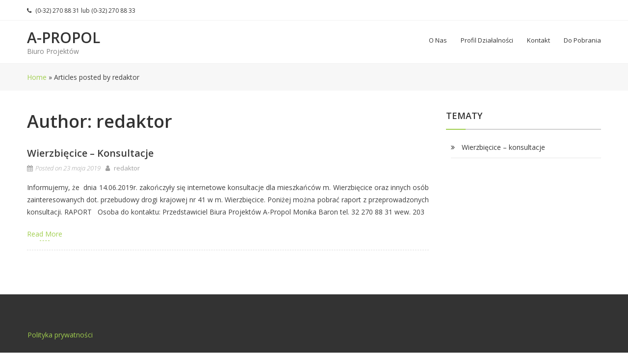

--- FILE ---
content_type: text/html; charset=UTF-8
request_url: https://apropol.pl/author/redaktor/
body_size: 4187
content:
<!DOCTYPE html>
<html lang="pl-PL">
<head>
<meta charset="UTF-8">
<meta name="viewport" content="width=device-width, initial-scale=1">
<link rel="profile" href="http://gmpg.org/xfn/11">
<link rel="pingback" href="">

<title>redaktor &#8211; A-PROPOL</title>
<link rel='dns-prefetch' href='//fonts.googleapis.com' />
<link rel='dns-prefetch' href='//s.w.org' />
<link rel="alternate" type="application/rss+xml" title="A-PROPOL &raquo; Kanał z wpisami" href="https://apropol.pl/feed/" />
<link rel="alternate" type="application/rss+xml" title="A-PROPOL &raquo; Kanał z komentarzami" href="https://apropol.pl/comments/feed/" />
<link rel="alternate" type="application/rss+xml" title="A-PROPOL &raquo; Kanał z wpisami, których autorem jest redaktor" href="https://apropol.pl/author/redaktor/feed/" />
		<script type="text/javascript">
			window._wpemojiSettings = {"baseUrl":"https:\/\/s.w.org\/images\/core\/emoji\/11.2.0\/72x72\/","ext":".png","svgUrl":"https:\/\/s.w.org\/images\/core\/emoji\/11.2.0\/svg\/","svgExt":".svg","source":{"concatemoji":"https:\/\/apropol.pl\/wp-includes\/js\/wp-emoji-release.min.js?ver=5.1.19"}};
			!function(e,a,t){var n,r,o,i=a.createElement("canvas"),p=i.getContext&&i.getContext("2d");function s(e,t){var a=String.fromCharCode;p.clearRect(0,0,i.width,i.height),p.fillText(a.apply(this,e),0,0);e=i.toDataURL();return p.clearRect(0,0,i.width,i.height),p.fillText(a.apply(this,t),0,0),e===i.toDataURL()}function c(e){var t=a.createElement("script");t.src=e,t.defer=t.type="text/javascript",a.getElementsByTagName("head")[0].appendChild(t)}for(o=Array("flag","emoji"),t.supports={everything:!0,everythingExceptFlag:!0},r=0;r<o.length;r++)t.supports[o[r]]=function(e){if(!p||!p.fillText)return!1;switch(p.textBaseline="top",p.font="600 32px Arial",e){case"flag":return s([55356,56826,55356,56819],[55356,56826,8203,55356,56819])?!1:!s([55356,57332,56128,56423,56128,56418,56128,56421,56128,56430,56128,56423,56128,56447],[55356,57332,8203,56128,56423,8203,56128,56418,8203,56128,56421,8203,56128,56430,8203,56128,56423,8203,56128,56447]);case"emoji":return!s([55358,56760,9792,65039],[55358,56760,8203,9792,65039])}return!1}(o[r]),t.supports.everything=t.supports.everything&&t.supports[o[r]],"flag"!==o[r]&&(t.supports.everythingExceptFlag=t.supports.everythingExceptFlag&&t.supports[o[r]]);t.supports.everythingExceptFlag=t.supports.everythingExceptFlag&&!t.supports.flag,t.DOMReady=!1,t.readyCallback=function(){t.DOMReady=!0},t.supports.everything||(n=function(){t.readyCallback()},a.addEventListener?(a.addEventListener("DOMContentLoaded",n,!1),e.addEventListener("load",n,!1)):(e.attachEvent("onload",n),a.attachEvent("onreadystatechange",function(){"complete"===a.readyState&&t.readyCallback()})),(n=t.source||{}).concatemoji?c(n.concatemoji):n.wpemoji&&n.twemoji&&(c(n.twemoji),c(n.wpemoji)))}(window,document,window._wpemojiSettings);
		</script>
		<style type="text/css">
img.wp-smiley,
img.emoji {
	display: inline !important;
	border: none !important;
	box-shadow: none !important;
	height: 1em !important;
	width: 1em !important;
	margin: 0 .07em !important;
	vertical-align: -0.1em !important;
	background: none !important;
	padding: 0 !important;
}
</style>
	<link rel='stylesheet' id='wp-block-library-css'  href='https://apropol.pl/wp-includes/css/dist/block-library/style.min.css?ver=5.1.19' type='text/css' media='all' />
<link rel='stylesheet' id='font-awesome-css'  href='https://apropol.pl/wp-content/themes/uniform/assets/library/font-awesome/css/font-awesome.min.css?ver=4.5.0' type='text/css' media='all' />
<link rel='stylesheet' id='uniform-google-fonts-css'  href='//fonts.googleapis.com/css?family=Open+Sans%3A400%2C400italic%2C300italic%2C300%2C600%2C600italic&#038;ver=5.1.19' type='text/css' media='all' />
<link rel='stylesheet' id='uniform-style-css'  href='https://apropol.pl/wp-content/themes/uniform/style.css?ver=5.1.19' type='text/css' media='all' />
<style id='uniform-style-inline-css' type='text/css'>
.navigation .nav-links a:hover,.bttn:hover,.button,input[type='button']:hover,input[type='reset']:hover,input[type='submit']:hover,.edit-link .post-edit-link,.reply .comment-reply-link,.search-form-main .search-submit,.homeslider-read-more-button:hover,#homepage-slider .bx-pager-item a:hover,#homepage-slider .bx-pager-item a.active,.section-title::after,#section-callaction.uniform-home-section,.about-wrapper .post-readmore a,.widget .widget-title::after,.looks-text,#site-navigation .menu-toggle,.sub-toggle,#testimonials-slider .bx-controls-direction .bx-next:hover,#testimonials-slider .bx-controls-direction .bx-prev:hover,#section-callaction .section-button:hover,.about-wrapper .post-readmore a:hover,.widget_search .search-submit,.scrollup{background:#a0ce4e}
a,a:hover,a:focus,a:active,.entry-footer a:hover,.comment-author .fn .url:hover,#cancel-comment-reply-link,#cancel-comment-reply-link:before,.logged-in-as a,.left-section a:hover,.right-section a:hover,#site-navigation ul li:hover > a,#site-navigation ul li.current-menu-item > a,#site-navigation ul li.current-menu-ancestor > a,.header-search-wrapper .search-main:hover,.slider-title a:hover,.single-service-wrapper .post-title a:hover,#section-about .section-title a:hover,.blog-post-wrapper .blog-title a:hover,.blog-post-wrapper .posted-on a:hover,.blog-post-wrapper .comments-link a:hover,.widget a:hover,.widget a:hover::before,.widget li:hover::before,.site-info a:hover,.mt-footer-widget .widget a:hover,.mt-footer-widget .widget a:hover::before,.mt-footer-widget .widget li:hover::before,.entry-title a:hover,.entry-meta span a:hover,.number-404,.not-found-text,.post-readmore a:hover{color:#a0ce4e}
.navigation .nav-links a,.bttn,button,input[type='button'],input[type='reset'],input[type='submit'],.navigation .nav-links a:hover,.bttn:hover,.button,input[type='button']:hover,input[type='reset']:hover,input[type='submit']:hover,.comment-list .comment-body,#site-navigation ul.sub-menu,.search-form-main,.homeslider-read-more-button:hover,.services-wrapper .post-readmore > a::after,.post-readmore > a::after,.testimonials-content-wrapper,.number-404,.main-menu-wrapper,#testimonials-slider .bx-controls-direction .bx-next:hover,#testimonials-slider .bx-controls-direction .bx-prev:hover,#section-callaction .section-button:hover{border-color:#a0ce4e}
</style>
<link rel='stylesheet' id='uniform-responsive-css'  href='https://apropol.pl/wp-content/themes/uniform/assets/css/responsive.css?ver=5.1.19' type='text/css' media='all' />
<script type='text/javascript' src='https://apropol.pl/wp-includes/js/jquery/jquery.js?ver=1.12.4'></script>
<script type='text/javascript' src='https://apropol.pl/wp-includes/js/jquery/jquery-migrate.min.js?ver=1.4.1'></script>
<link rel='https://api.w.org/' href='https://apropol.pl/wp-json/' />
<meta name="generator" content="WordPress 5.1.19" />
        <script type="text/javascript">
                jQuery(function($) {
                    $('#homepage-slider .bx-slider').bxSlider({
                        adaptiveHeight: true,
                        pager: true,
                        controls: false,
                        auto: true                    });
                    
                    $('.testimonials-slider').bxSlider({
                        adaptiveHeight: true,
                        pager:false,
                    });
                });
        </script>
    <!-- All in one Favicon 4.7 --><link rel="icon" href="http://www.apropol.pl/wp-content/uploads/2019/03/apropol-icon.png" type="image/png"/>
		<style type="text/css" id="wp-custom-css">
			
p {
	text-align: justify;
}

a.reverse {
	unicode-bidi: bidi-override;
	direction: rtl;
}		</style>
		</head>

<body class="archive author author-redaktor author-2 right-sidebar fullwidth-layout">
<div id="page" class="hfeed site">
	<a class="skip-link screen-reader-text" href="#content">Skip to content</a>
                <div class="top-header-wrapper clearfix">
                <div class="mt-container">
                    <div class="left-section">
                                                <span class="cnt-info mt-phone"><a href="tel:(0-32) 270 88 31 lub (0-32) 270 88 33"><i class="fa fa-phone"></i>(0-32) 270 88 31 lub (0-32) 270 88 33</a></span>                    </div>
                    <div class="right-section">
                                                                                                                                                                                                                    </div><!-- .right-section -->
                </div><!-- .mt-container -->
            </div><!-- .top-header-wrapper -->
        	<header id="masthead" class="site-header" role="banner">
        <div class="mt-container">
    		<div class="site-branding">
                        			<h1 class="site-title"><a href="https://apropol.pl/" rel="home">A-PROPOL</a></h1>
        			<h2 class="site-description">Biuro Projektów</h2>
                			
    		</div><!-- .site-branding -->

    		<div class="primary-nav-wrapper clearfix">
                <nav id="site-navigation" class="main-navigation" role="navigation">
        			<div class="menu-toggle hide"><i class="fa fa-bars"></i></div>
        			<div class="main-menu-wrapper"> <div class="menu-menu-gorne-container"><ul id="primary-menu" class="menu"><li id="menu-item-39" class="menu-item menu-item-type-post_type menu-item-object-page menu-item-home menu-item-39"><a title="						" href="https://apropol.pl/">O nas</a></li>
<li id="menu-item-40" class="menu-item menu-item-type-post_type menu-item-object-page menu-item-40"><a title="						" href="https://apropol.pl/profil-dzialalnosci/">Profil działalności</a></li>
<li id="menu-item-41" class="menu-item menu-item-type-post_type menu-item-object-page menu-item-41"><a title="						" href="https://apropol.pl/kontakt/">Kontakt</a></li>
<li id="menu-item-42" class="menu-item menu-item-type-post_type menu-item-object-page menu-item-42"><a title="						" href="https://apropol.pl/do-pobrania/">Do pobrania</a></li>
</ul></div> </div>
        		</nav><!-- #site-navigation -->
                <div class="header-search-wrapper">
                        
                </div><!-- .header-search-wrapper -->
            </div><!-- .primary-nav-wrapper -->
        </div><!-- .mt-container -->
	</header><!-- #masthead -->

	<div id="content" class="site-content">
    <div id="uniform-breadcrumb"><div class="mt-container"><a href="https://apropol.pl">Home</a> &raquo; <span class="current">Articles posted by redaktor</span></div></div><div class="mt-container">
	<div id="primary" class="content-area">
		<main id="main" class="site-main" role="main">

		
			<header class="page-header">
				<h1 class="page-title">Author: <span class="vcard">redaktor</span></h1>                
			</header><!-- .page-header -->

						
				
<article id="post-68" class="post-68 post type-post status-publish format-standard hentry category-bez-kategorii tag-dk41 tag-droga tag-gddkia tag-konsultacje tag-opole tag-rozbudowa tag-wierzbiecice">
	<header class="entry-header">
		<h1 class="entry-title"><a href="https://apropol.pl/wierzbiecice-konsultacje/" rel="bookmark">Wierzbięcice &#8211; konsultacje</a></h1>
					<div class="entry-meta">
				<span class="posted-on">Posted on <a href="https://apropol.pl/wierzbiecice-konsultacje/" rel="bookmark"><time class="entry-date published" datetime="2019-05-23T11:51:00+01:00">23 maja 2019</time></a></span><span class="byline"> <span class="author vcard"><a class="url fn n" href="https://apropol.pl/author/redaktor/">redaktor</a></span></span>			</div><!-- .entry-meta -->
			</header><!-- .entry-header -->

	<div class="entry-content">
		<p>Informujemy, że  dnia 14.06.2019r. zakończyły się internetowe konsultacje dla mieszkańców m. Wierzbięcice oraz innych osób zainteresowanych dot. przebudowy drogi krajowej nr 41 w m. Wierzbięcice. Poniżej można pobrać raport z przeprowadzonych konsultacji. RAPORT &nbsp; Osoba do kontaktu: Przedstawiciel Biura Projektów A-Propol Monika Baron tel. 32 270 88 31 wew. 203 &nbsp;</p>
        <div class="post-readmore"><a href="https://apropol.pl/wierzbiecice-konsultacje/"> Read More </a> </div>

			</div><!-- .entry-content -->

</article><!-- #post-## -->
			
			
		
		</main><!-- #main -->
	</div><!-- #primary -->

	
<div id="secondary">
			
				<aside id="recent-posts-2" class="widget widget_recent_entries clearfix">		<h3 class="widget-title">Tematy</h3>		<ul>
											<li>
					<a href="https://apropol.pl/wierzbiecice-konsultacje/">Wierzbięcice &#8211; konsultacje</a>
									</li>
					</ul>
		</aside>
	</div><!-- #secondary --></div><!-- .mt-container -->
	</div><!-- #content -->

	<footer id="colophon" class="site-footer clearfix" role="contentinfo">
        
<div class="footer-widgets-wrapper clearfix">
    <div class="mt-container column4 ">
	   <div class="footer-widgets-area clearfix">
            <div class="mt-footer-widget-wrapper clearfix">
            	<div class="mt-first-footer-widget mt-footer-widget">
            	<aside id="custom_html-2" class="widget_text widget widget_custom_html clearfix"><div class="textwidget custom-html-widget"><a href="http://apropol.pl/polityka-prywatnosci" rel="nofollow" title="Polityka prywatności">Polityka prywatności</a></div></aside>            	</div><!-- .mt-footer-widget -->
        		                    <div class="mt-second-footer-widget mt-footer-widget">
            		            		</div><!-- .mt-footer-widget -->
                                                    <div class="mt-third-footer-widget mt-footer-widget">
                                        </div><!-- .mt-footer-widget -->
                                                    <div class="mt-fourth-footer-widget mt-footer-widget">
                                        </div><!-- .mt-footer-widget -->
                            </div><!-- .mt-footer-widget-wrapper -->
		</div><!-- .mt-footer-widget-area -->
	</div><!-- .mt-container -->
</div><!-- .footer-widgets-wrapper -->		<div class="site-info">
            <div class="mt-container">
    			<span class="copyright-text">&copy; 2026</span><span class="uniform-sitename"> A-PROPOL</span>
                <span class="sep"> | </span>
    			Theme: Uniform by <a href="https://mysterythemes.com/" rel="designer">Mystery Themes</a>.            </div>
		</div><!-- .site-info -->
	</footer><!-- #colophon -->
    
    <a href="#" class="scrollup"><i class="fa fa-chevron-up"></i></a>
</div><!-- #page -->

<script type='text/javascript' src='https://apropol.pl/wp-content/plugins/better-wp-security/core/modules/wordpress-tweaks/js/blankshield/blankshield.min.js?ver=4113'></script>
<script type='text/javascript' src='https://apropol.pl/wp-content/plugins/better-wp-security/core/modules/wordpress-tweaks/js/block-tabnapping.min.js?ver=4113'></script>
<script type='text/javascript' src='https://apropol.pl/wp-content/themes/uniform/assets/library/bxslider/jquery.bxslider.js?ver=4.1.2'></script>
<script type='text/javascript' src='https://apropol.pl/wp-content/themes/uniform/assets/js/navigation.js?ver=20120206'></script>
<script type='text/javascript' src='https://apropol.pl/wp-content/themes/uniform/assets/js/skip-link-focus-fix.js?ver=20130115'></script>
<script type='text/javascript' src='https://apropol.pl/wp-content/themes/uniform/assets/js/custom-scripts.js?ver=1.3.4'></script>
<script type='text/javascript' src='https://apropol.pl/wp-includes/js/wp-embed.min.js?ver=5.1.19'></script>

</body>
</html>


--- FILE ---
content_type: text/css
request_url: https://apropol.pl/wp-content/themes/uniform/style.css?ver=5.1.19
body_size: 8306
content:
/*
Theme Name:   Uniform
Theme URI:    https://mysterythemes.com/wp-themes/uniform/
Author:       MysteryThemes
Author URI:   https://mysterythemes.com/
Description:  Uniform is a clean, simple business theme which is fully responsive and contain mostly used features that helps to setup your site easily and quickly.Full width and boxed layout, featured slider, featured posts, services layout, testimonial layout, blog layout, social media integration,call to action and many other page layouts .Highest level of compatibility with mostly used WP plugins.Great customer support via email, support forum. View full Demo here: http://demo.mysterythemes.com/uniform/ | Support: https://mysterythemes.com/support/forum/themes/free-themes/
Version:      1.3.4
License:      GNU General Public License v3 or later
License URI:  http://www.gnu.org/licenses/gpl-3.0.html
Text Domain:  uniform
Tags:         left-sidebar, right-sidebar, one-column, two-columns, three-columns, custom-colors, custom-background, footer-widgets, full-width-template, translation-ready

This theme, like WordPress, is licensed under the GPL.
Use it to make something cool, have fun, and share what you've learned with others.

Uniform is based on Underscores http://underscores.me/, (C) 2012-2015 Automattic, Inc.
Underscores is distributed under the terms of the GNU GPL v3 or later.

Normalizing styles have been helped along thanks to the fine work of
Nicolas Gallagher and Jonathan Neal http://necolas.github.com/normalize.css/
*/


/*--------------------------------------------------------------
Reset
--------------------------------------------------------------*/

html, body, div, span, applet, object, iframe, 
h1, h2, h3, h4, h5, h6, p, blockquote, pre, a, 
abbr, acronym, address, big, cite, code, del, dfn, em, font, 
ins, kbd, q, s, samp, small, strike, strong, sub, sup, 
tt, var, dl, dt, dd, ol, ul, li, fieldset, form, label, legend, 
table, caption, tbody, tfoot, thead, tr, th, td {
    border: 0;
    font-family: inherit;
    font-size: 100%;
    font-style: inherit;
    font-weight: inherit;
    margin: 0;
    outline: 0;
    padding: 0;
    vertical-align: baseline;
}

html {
    font-size: 62.5%;
    /* Corrects text resizing oddly in IE6/7 when body font-size is set using em units http://clagnut.com/blog/348/#c790 */
    overflow-y: scroll;
    /* Keeps page centered in all browsers regardless of content height */
    -webkit-text-size-adjust: 100%;
    /* Prevents iOS text size adjust after orientation change, without disabling user zoom */
    -ms-text-size-adjust: 100%;
    /* www.456bereastreet.com/archive/201012/controlling_text_size_in_safari_for_ios_without_disabling_user_zoom/ */
}

*,
*:before,
*:after {
    /* apply a natural box layout model to all elements; see http://www.paulirish.com/2012/box-sizing-border-box-ftw/ */
    -webkit-box-sizing: border-box;
    /* Not needed for modern webkit but still used by Blackberry Browser 7.0; see http://caniuse.com/#search=box-sizing */
    -moz-box-sizing: border-box;
    /* Still needed for Firefox 28; see http://caniuse.com/#search=box-sizing */
    box-sizing: border-box;
}

body {
    background: #fff;
}

article,
aside,
details,
figcaption,
figure,
footer,
header,
main,
nav,
section {
    display: block;
}

ol,
ul {
    list-style: none;
}

table {
    border-collapse: separate;
    border-spacing: 0;
}

caption,
th,
td {
    font-weight: normal;
    text-align: left;
}

blockquote:before,
blockquote:after,
q:before,
q:after {
    content: "";
}

blockquote,
q {
    quotes: "" "";
}

a:focus {
    outline: 0;
}

a:hover,
a:active {
    outline: 0;
}

a img {
    border: 0;
}


/*--------------------------------------------------------------
Typography
--------------------------------------------------------------*/

body,
button,
input,
select,
textarea {
    color: #3d3d3d;
    font-family: 'Open Sans', sans-serif;
    font-size: 14px;
    line-height: 1.8;
    font-weight: 400;
}

h1,
h2,
h3,
h4,
h5,
h6 {
    clear: both;
    font-weight: normal;
    font-family: 'Open Sans', sans-serif;
    line-height: 1.3;
    margin-bottom: 15px;
    color: #3d3d3d;
    font-weight: 700;
}

p {
    margin-bottom: 20px;
}

b,
strong {
    font-weight: bold;
}

dfn,
cite,
em,
i {
    font-style: italic;
}

blockquote {
    margin: 0 15px;
    font-size: 20px;
    font-style: italic;
    font-family: 'Open Sans', sans-serif;
    font-weight: 300;
}

address {
    margin: 0 0 15px;
}

pre {
    background: #eee;
    font-family: "Courier 10 Pitch", Courier, monospace;
    font-size: 15px;
    font-size: 1.5rem;
    line-height: 1.6;
    margin-bottom: 1.6em;
    max-width: 100%;
    overflow: auto;
    padding: 1.6em;
}

code,
kbd,
tt,
var {
    font: 15px Monaco, Consolas, "Andale Mono", "DejaVu Sans Mono", monospace;
}

abbr,
acronym {
    border-bottom: 1px dotted #666;
    cursor: help;
}

mark,
ins {
    background: #fff9c0;
    text-decoration: none;
}

sup,
sub {
    font-size: 75%;
    height: 0;
    line-height: 0;
    position: relative;
    vertical-align: baseline;
}

sup {
    bottom: 1ex;
}

sub {
    top: .5ex;
}

small {
    font-size: 75%;
}

big {
    font-size: 125%;
}

h1 {
    font-size: 36px;
}

h2 {
    font-size: 30px;
}

h3 {
    font-size: 26px;
}

h4 {
    font-size: 20px;
}

h5 {
    font-size: 18px;
}

h6 {
    font-size: 16px;
}


/*--------------------------------------------------------------
Elements
--------------------------------------------------------------*/

hr {
    background-color: #ccc;
    border: 0;
    height: 1px;
    margin-bottom: 15px;
}

ul,
ol {
    margin: 0 0 15px 20px;
}

ul {
    list-style: disc;
}

ol {
    list-style: decimal;
}

li > ul,
li > ol {
    margin-bottom: 0;
    margin-left: 15px;
}

dt {
    font-weight: bold;
}

dd {
    margin: 0 15px 15px;
}

img {
    height: auto;
    /* Make sure images are scaled correctly. */
    max-width: 100%;
    /* Adhere to container width. */
    vertical-align: middle;
}

figure {
    margin: 0;
}

table {
    margin: 0 0 15px;
    width: 100%;
    border-collapse: collapse;
}

th {
    font-weight: bold;
    border: 1px solid #CCC;
    padding: 5px 10px;
}

td {
    border: 1px solid #CCC;
    padding: 5px 10px;
}


/*--------------------------------------------------------------
Forms
--------------------------------------------------------------*/

button,
input,
select,
textarea {
    font-size: 100%;
    /* Corrects font size not being inherited in all browsers */
    margin: 0;
    /* Addresses margins set differently in IE6/7, F3/4, S5, Chrome */
    vertical-align: middle;
}

.navigation .nav-links a,
.bttn,
button,
input[type="button"],
input[type="reset"],
input[type="submit"] {
    background: none;
    color: #3d3d3d;
    cursor: pointer;
    /* Improves usability and consistency of cursor style between image-type 'input' and others */
    font-size: 14px;
    line-height: 13px;
    height: 33px;
    border: none;
    padding: 10px 15px;
    font-weight: 400;
    display: inline-block;
    position: relative;
    text-shadow: none;
    border: 1px solid #A0CE4E;
}

.navigation .nav-links a:hover,
.bttn:hover,
button,
input[type="button"]:hover,
input[type="reset"]:hover,
input[type="submit"]:hover {
    background: #A0CE4E;
    color: #ffffff !important;
}

input[type="checkbox"],
input[type="radio"] {
    padding: 0;
}

button::-moz-focus-inner,
input::-moz-focus-inner {
    /* Corrects inner padding and border displayed oddly in FF3/4 www.sitepen.com/blog/2008/05/14/the-devils-in-the-details-fixing-dojos-toolbar-buttons/ */
    border: 0;
    padding: 0;
}

input[type="text"],
input[type="email"],
input[type="url"],
input[type="password"],
input[type="search"] {
    color: #666;
    border: 1px solid #ccc;
    height: 36px;
    width: 100%;
    -webkit-appearance: none;
}

input[type="text"]:focus,
input[type="email"]:focus,
input[type="url"]:focus,
input[type="password"]:focus,
input[type="search"]:focus,
textarea:focus {
    border: 1px solid #AAA;
}

.searchform input[type="text"]:focus {
    border: none;
}

input[type="text"],
input[type="email"],
input[type="url"],
input[type="password"],
input[type="search"] {
    padding: 3px 6px;
}

textarea {
    overflow: auto;
    /* Removes default vertical scrollbar in IE6/7/8/9 */
    padding-left: 3px;
    vertical-align: top;
    /* Improves readability and alignment in all browsers */
    color: #666;
    border: 1px solid #ccc;
    height: 160px;
    max-width: 100%;
    width: 100%;
}


/*--------------------------------------------------------------
Links
--------------------------------------------------------------*/

a {
    color: #A0CE4E;
    text-decoration: none;
    transition: all 0.3s ease-in-out;
    -webkit-transition: all 0.3s ease-in-out;
    -moz-transition: all 0.3s ease-in-out;
}

a:visited {}

a:hover,
a:focus,
a:active {
    color: #A0CE4E;
}


/*--------------------------------------------------------------
Accessibility
--------------------------------------------------------------*/


/* Text meant only for screen readers */

.screen-reader-text {
    clip: rect(1px, 1px, 1px, 1px);
    position: absolute !important;
}

.screen-reader-text:hover,
.screen-reader-text:active,
.screen-reader-text:focus {
    background-color: #f1f1f1;
    border-radius: 3px;
    box-shadow: 0 0 2px 2px rgba(0, 0, 0, 0.6);
    clip: auto !important;
    color: #21759b;
    display: block;
    font-size: 14px;
    font-weight: bold;
    height: auto;
    left: 5px;
    line-height: normal;
    padding: 15px 23px 14px;
    text-decoration: none;
    top: 5px;
    width: auto;
    z-index: 100000;
    /* Above WP toolbar */
}


/*--------------------------------------------------------------
Alignments
--------------------------------------------------------------*/

.alignleft {
    display: inline;
    float: left;
    margin-right: 15px;
}

.alignright {
    display: inline;
    float: right;
    margin-left: 15px;
}

.aligncenter {
    clear: both;
    display: block;
    margin: 0 auto;
}


/*--------------------------------------------------------------
Clearings
--------------------------------------------------------------*/

.clearfix:before,
.clearfix:after,
.row:before,
.row:after,
.entry-content:before,
.entry-content:after,
.comment-content:before,
.comment-content:after,
.site-header:before,
.site-header:after,
.site-content:before,
.site-content:after,
.site-footer:before,
.site-footer:after,
.mt-container:after,
.mt-container:before {
    content: '';
    display: table;
}

.clearfix:after,
.row:after,
.entry-content:after,
.comment-content:after,
.site-header:after,
.site-content:after,
.site-footer:after,
.mt-container:after {
    clear: both;
}

.clear {
    clear: both;
}


/*--------------------------------------------------------------
9.0 Widgets
--------------------------------------------------------------*/

.widget {
    margin: 0 0 25px;
    padding-bottom: 10px;
}


/* Make sure select elements fit in widgets */

.widget select {
    max-width: 100%;
}


/* Search widget */

.widget_search .search-submit {
    display: none;
}


/*--------------------------------------------------------------
Posts and pages
--------------------------------------------------------------*/

.sticky {
    display: block;
}

h1.entry-title {
    color: #353535;
    font-weight: 700;
    margin-bottom: 0;
    padding-bottom: 0;
    text-transform: capitalize;
}

h1.entry-title a {
    color: #3d3d3d;
}

.hentry {
    margin: 0 0 15px;
}

.updated {
    display: none;
}

.single .byline,
.group-blog .byline,
.posted-on,
.blog-author,
.blog-cat {
    display: inline;
    font-family: 'Open Sans', sans-serif;
    font-size: 14px;
    font-style: italic;
    font-weight: 300;
}

.cat-links {
    margin-right: 10px;
}

.page-content,
.entry-content,
.entry-summary {
    margin: 15px 0 0;
}

.page-links {
    clear: both;
    margin: 0 0 15px;
}

.edit-link .post-edit-link {
    background: #A0CE4E;
    padding: 4px 10px;
    color: #FFF !important;
    line-height: 1;
    border-radius: 3px;
    font-size: 13px;
}

.edit-link .post-edit-link:before {
    content: "\f044";
    font-family: FontAwesome;
    margin-right: 5px;
}

#blog-post article.hentry,
.search article.hentry,
.archive article.hentry,
.tag article.hentry,
.category article.hentry,
.blog article.hentry {
    margin-bottom: 20px;
    padding-bottom: 20px;
    border-bottom: 1px dashed #DDD;
}

.blog article.hentry:first-child {
    margin-top: 30px;
}

article.hentry .edit-link {
    display: block;
    margin-top: 20px;
}

article.hentry h1.entry-title {
    margin-bottom: 5px;
    line-height: 1.2;
}

article.hentry .entry-footer > span {
    margin-right: 15px;
    font-size: 13px;
}

.page-header .page-title {
    color: #333333;
    padding-bottom: 15px;
}

.posted-on:before {
    content: "\f073";
    font-family: FontAwesome;
    font-style: normal;
    margin-right: 5px;
}

.cat-links:before {
    content: "\f07c";
    font-family: FontAwesome;
    font-style: normal;
    margin-right: 5px;
}

.comments-link:before {
    content: "\f075";
    font-family: FontAwesome;
    font-style: normal;
    margin-right: 5px;
}

.byline:before {
    content: "\f007";
    font-family: FontAwesome;
    font-style: normal;
    margin-right: 5px;
}

.tags-links:before {
    content: "\f02c";
    font-family: FontAwesome;
    font-style: normal;
    margin-right: 3px;
}

.entry-footer a {
    color: #999;
}

.entry-footer a:hover {
    color: #A0CE4E
}

.nav-links .meta-nav {
    display: none;
}

.nav-links .nav-previous,
.nav-links .nav-next {
    width: 50%;
    float: left;
}

.nav-links .nav-next {
    text-align: right;
}

.nav-links .nav-previous a:before {
    content: "\f0d9";
    font-family: FontAwesome;
    font-style: normal;
    margin-right: 5px;
}

.nav-links .nav-next a:after {
    content: "\f0da";
    font-family: FontAwesome;
    font-style: normal;
    margin-left: 5px;
}

.entry-thumbnail {
    width: 38%;
    float: left;
}

.entry-exrecpt {
    width: 60%;
    float: right;
}

.short-content {
    margin-bottom: 10px;
}

.short-content + .bttn {
    float: right;
}

.entry-footer {
    margin-top: 10px;
}

.full-width {
    float: none;
    width: 100%;
}


/*--------------------------------------------------------------
Asides
--------------------------------------------------------------*/

.blog .format-aside .entry-title,
.archive .format-aside .entry-title {
    display: none;
}


/*--------------------------------------------------------------
Comments
--------------------------------------------------------------*/

.comment-content a {
    word-wrap: break-word;
}

.bypostauthor {
    display: block;
}

#comments h2.comments-title {
    color: #333;
    display: inline-block;
    font-size: 22px;
    font-style: normal;
    font-weight: 700;
    margin: 15px 0;
    padding: 8px 15px;
}

#comments h3 {
    margin: 0 0 10px;
    color: #141414;
    font-weight: 600;
    display: inline-block;
    line-height: 22px;
    font-size: 18px;
}

#commentform label {
    width: 120px;
    display: block;
}

textarea#comment {
    width: 100%;
    height: 150px;
}


/*Comment Lists*/

.comments-area ol {
    margin: 0;
    padding: 0;
    list-style: none;
}

.comments-area ol.children {
    margin: 0 0 0 15px;
}

.comment-list .comment-body {
    padding: 15px;
    margin-bottom: 20px;
    background: #F2F2F2;
    border-top: 2px solid #A0CE4E;
}

.comment-author img {
    vertical-align: text-top;
    margin-right: 15px;
}

.comment-author {
    float: none;
}

.comment-metadata {
    font-size: 12px;
    margin-top: -12px;
    padding-left: 50px; 
}

.comment-content {
    margin-top: 10px;
    padding-left: 50px;
}

.comment-author .fn {
    font-style: normal;
    font-size: 16px;
    text-transform: capitalize;
    font-weight: bold;
}

.comment-author .fn .url {
    color: #333;
    padding: 0 5px;
}

.comment-author .fn .url:hover {
    color: #A0CE4E;
}

.comment-author .says {
    display: none;
}

.commentmetadata {
    float: right;
    font-weight: normal;
    font-size: 12px;
    font-style: italic;
    font-weight: 300;
}

.commentmetadata a {
    color: #666;
}

.commentmetadata .comment-edit-link {
    color: #01AEFD;
}

.commentmetadata + .clear {
    margin-bottom: 20px;
}

.reply .comment-reply-link {
    background: none repeat scroll 0 0 #A0CE4E;
    border-radius: 3px;
    color: #FFFFFF;
    font-size: 13px;
    line-height: 1;
    padding: 2px 10px;
}

#respond {
    background: #f2f2f2;
    padding: 20px;
    margin-top: 20px;
    color: #141414;
}

#commentform .form-submit {
    margin-bottom: 0;
}

#cancel-comment-reply-link {
    font-style: italic;
    color: #A0CE4E;
}

#cancel-comment-reply-link:before {
    font-family: FontAwesome;
    content: "\f057";
    margin: 0 5px 0 20px;
    font-style: normal;
    color: #A0CE4E;
}

.logged-in-as a {
    color: #A0CE4E;
}


/*--------------------------------------------------------------
Infinite scroll
--------------------------------------------------------------*/


/* Globally hidden elements when Infinite Scroll is supported and in use. */

.infinite-scroll .paging-navigation,

/* Older / Newer Posts Navigation (always hidden) */

.infinite-scroll.neverending .site-footer {
    /* Theme Footer (when set to scrolling) */
    display: none;
}


/* When Infinite Scroll has reached its end we need to re-display elements that were hidden (via .neverending) before */

.infinity-end.neverending .site-footer {
    display: block;
}

#infinite-footer {
    display: none;
}


/*--------------------------------------------------------------
Media
--------------------------------------------------------------*/

.page-content img.wp-smiley,
.entry-content img.wp-smiley,
.comment-content img.wp-smiley {
    border: none;
    margin-bottom: 0;
    margin-top: 0;
    padding: 0;
}

.wp-caption {
    border: 1px solid #ccc;
    margin-bottom: 15px;
    max-width: 100%;
}

.wp-caption img[class*="wp-image-"] {
    display: block;
    margin: 1.2% auto 0;
    max-width: 98%;
}

.wp-caption-text {
    text-align: center;
}

.wp-caption .wp-caption-text {
    margin: 10px 0;
}

.site-main .gallery {
    margin-bottom: 1.5em;
}

.gallery-caption {}

.site-main .gallery a img {
    border: none;
    height: auto;
    max-width: 90%;
}

.site-main .gallery dd,
.site-main .gallery figcaption {
    margin: 0;
}

.site-main .gallery-columns-4 .gallery-item {}

.site-main .gallery-columns-4 .gallery-item img {}


/* Make sure embeds and iframes fit their containers */

embed,
iframe,
object {
    max-width: 100%;
}

/*--------------------------------------------------------------
Galleries
--------------------------------------------------------------*/
.gallery {
    margin-bottom: 1.5em;
    margin-left: -2%;
}

.gallery-item {
    display: inline-block;
    text-align: center;
    vertical-align: top;
    width: 100%;
    margin-bottom: 3%;
    margin-left: 2%;
}

.site-main .gallery a img {
    max-width: none;
    width: 100%;
}

.gallery-columns-2 .gallery-item {
    max-width: 47%;
}

.gallery-columns-3 .gallery-item {
    max-width: 31.33%;
}

.gallery-columns-4 .gallery-item {
    max-width: 23%;
}

.gallery-columns-5 .gallery-item {
    max-width: 18%;
}

.gallery-columns-6 .gallery-item {
    max-width: 14.66%;
}

.gallery-columns-7 .gallery-item {
    max-width: 12.28%;
}

.gallery-columns-8 .gallery-item {
    max-width: 10.5%;
}

.gallery-columns-9 .gallery-item {
    max-width: 9.11%;
}

.gallery-caption {
    display: block;
}

/*--------------------------------------------------------------
Grid CSS
--------------------------------------------------------------*/

.mt-column-wrapper {
    margin-left: -3%;
}

.mt-column-1 {
    float: left;
    width: 97%;
    margin-left: 3%;
}

.mt-column-2 {
    float: left;
    width: 47%;
    margin-left: 3%;
}

.mt-column-3 {
    float: left;
    width: 30%;
    margin-left: 3%;
}

.mt-column-4 {
    float: left;
    width: 22%;
    margin-left: 3%;
}


/*--------------------------------------------------------------
COMMON CSS
--------------------------------------------------------------*/

body {
    font-weight: 400;
    overflow: hidden;
    position: relative;
    font-family: 'Open Sans', sans-serif;
    line-height: 1.8;
}

.boxed-layout #page {
    width: 1200px;
    margin: 0 auto;
    position: relative;
    -webkit-box-shadow: 0 0 10px #c7c7c7;
    -moz-box-shadow: 0 0 10px #c7c7c7;
    box-shadow: 0 0 10px #c7c7c7;
    background-color: #ffffff;
}

body.fullwidth-layout #page {
    background: #fff none repeat scroll 0 0;
}

.mt-container {
    width: 1170px;
    margin: 0 auto;
}

.hide {
    display: none;
}


/*--------------------------------------------------------------
Top Header css 
--------------------------------------------------------------*/

.top-header-wrapper {
    border-bottom: 1px solid #f1f1f1;
    padding: 8px 0;
}

.left-section {
    float: left;
}

.right-section {
    float: right;
}

.left-section a,
.right-section a {
    color: #333333;
}

.left-section a:hover,
.right-section a:hover {
    color: #A0CE4E;
}

.left-section .cnt-info {
    margin-right: 8px;
    padding-right: 8px;
    font-size: 12px;
    display: inline-block;
}

.left-section .cnt-info i {
    margin-right: 8px;
}

.right-section .social-link {
    margin-left: 10px;
}


/*--------------------------------------------------------------
Bottom Header css 
--------------------------------------------------------------*/

#masthead {
    background: #fff none repeat scroll 0 0;
    z-index: 999;
    border-bottom: 1px solid #f1f1f1;
}

.is-sticky #masthead {
    box-shadow: 0 2px 2px #f1f1f1;
    border-bottom: none;
}

.site-title {
    font-size: 30px;
    margin-bottom: 0;
}

.site-title a {
    color: #333333;
    text-transform: uppercase;
}

.site-description {
    color: #808080;
    font-size: 14px;
    font-weight: 400;
    margin-bottom: 0;
}

.site-branding {
    float: left;
    padding: 15px 0;
}

#masthead {
    position: relative;
}

.primary-nav-wrapper {
    float: right;
}

#site-navigation ul {
    list-style: outside none none;
    margin: 0;
    padding: 0;
}

#site-navigation ul li {
    float: left;
    font-size: 13px;
    font-weight: 400;
    line-height: 80px;
    margin-left: 28px;
    text-transform: capitalize;
    position: relative;
}

#site-navigation ul li a {
    color: #333333;
    display: block;
}

#site-navigation ul li:hover > a,
#site-navigation ul li.current-menu-item > a,
#site-navigation ul li.current-menu-ancestor > a {
    color: #A0CE4E;
}

#site-navigation ul.sub-menu,
#site-navigation ul.children {
    background: #ffffff none repeat scroll 0 0;
    border-top: 2px solid #A0CE4E;
    left: 0;
    min-width: 200px;
    opacity: 0;
    position: absolute;
    top: 120%;
    visibility: hidden;
    z-index: 9999;
    -webkit-transition: all 0.5s ease;
    -moz-transition: all 0.5s ease;
    -ms-transition: all 0.5s ease;
    -o-transition: all 0.5s ease;
    transition: all 0.5s ease;
}

#site-navigation ul li:hover > .sub-menu,
#site-navigation ul li:hover > .children {
    opacity: 1;
    visibility: visible;
    top: 100%;
}

#site-navigation ul li .sub-menu li,
#site-navigation ul li .children li {
    border-bottom: 1px solid #f1f1f1;
    display: block;
    line-height: 34px;
    margin-left: 0;
    padding: 0 15px;
    width: 100%;
}

#site-navigation ul.sub-menu ul,
#site-navigation ul.chldren ul {
    left: 120%;
    top: -2px;
}

#site-navigation ul.sub-menu li:hover ul,
#site-navigation ul.children li:hover ul {
    left: 100%;
    top: 0;
}

.sub-toggle {
    display: none;
}

.header-search-wrapper,
#site-navigation {
    float: left;
}

.header-search-wrapper .search-main {
    display: block;
    line-height: 80px;
    margin-left: 15px;
    padding-left: 20px;
    position: relative;
    cursor: pointer;
    font-size: 13px;
}

.header-search-wrapper .search-main::before {
    content: "/";
    left: 0;
    position: absolute;
    top: 0;
}

.header-search-wrapper .search-main:hover {
    color: #A0CE4E;
}

.search-form-main label {
    display: block;
    float: left;
    width: 93%;
}

.search-form-main {
    background: #fff none repeat scroll 0 0;
    border-top: 2px solid #A0CE4E;
    left: 0;
    padding: 15px 0;
    position: absolute;
    width: 100%;
    z-index: 9;
    border-bottom: 1px solid rgba(0, 0, 0, 0.1);
}

.search-form-main .search-submit {
    background: #A0CE4E none repeat scroll 0 0;
    color: #ffffff;
    height: 36px;
}


/*--------------------------------------------------------------
Slider css 
--------------------------------------------------------------*/

.bx-slider {
    list-style: outside none none;
    margin: 0;
    padding: 0;
}

#homepage-slider {
    position: relative;
    overflow: hidden;
}

#homepage-slider .slide-image {
    text-align: center;
}

#homepage-slider .slide-image img {
    width: 100%;
}

#homepage-slider .mt-container {
    left: 50%;
    position: absolute;
    top: 50%;
    -webkit-transform: translate(-50%, -50%);
    -moz-transform: translate(-50%, -50%);
    -ms-transform: translate(-50%, -50%);
    -o-transform: translate(-50%, -50%);
    transform: translate(-50%, -50%);
}

#homepage-slider .slider-container {
    left: 0;
    position: absolute;
    top: 50%;
    -webkit-transform: translateY(-50%);
    -moz-transform: translateY(-50%);
    -ms-transform: translateY(-50%);
    -o-transform: translateY(-50%);
    transform: translateY(-50%);
}

#homepage-slider .entry-container-description {
    background: rgba(0, 0, 0, 0.5) none repeat scroll 0 0;
    max-width: 600px;
    padding: 20px;
}

.slider-title a {
    color: #ffffff;
    display: block;
    margin: 0 0 20px;
    text-transform: uppercase;
}

.slider-title a:hover {
    color: #A0CE4E;
}

.slider-content {
    color: #fefefe;
    font-size: 14px;
}

.homeslider-read-more-button {
    border: 1px solid rgba(255, 255, 255, 0.8);
    border-radius: 2px;
    color: #ffffff;
    display: inline-block;
    padding: 8px 20px;
    -webkit-transition: all 0.5s ease;
    -moz-transition: all 0.5s ease;
    -ms-transition: all 0.5s ease;
    -o-transition: all 0.5s ease;
    transition: all 0.5s ease;
    margin: 10px 0 0;
}

.homeslider-read-more-button:hover {
    background: #A0CE4E;
    color: #fff;
    border-color: #A0CE4E;
}

#homepage-slider .bx-controls-direction {
    left: 0;
    position: absolute;
    top: 50%;
    -webkit-transform: translateY(-50%);
    -moz-transform: translateY(-50%);
    -ms-transform: translateY(-50%);
    -o-transform: translateY(-50%);
    transform: translateY(-50%);
    width: 100%;
}

#homepage-slider .bx-controls-direction .bx-prev,
#homepage-slider .bx-controls-direction .bx-next {
    background: rgba(0, 0, 0, 0) url("./assets/images/slider-img.png") no-repeat scroll 0 0;
    color: transparent;
    display: block;
    font: 0px/0 a;
    height: 60px;
    left: -30px;
    position: absolute;
    width: 30px;
    -webkit-transition: all 0.5s ease;
    -moz-transition: all 0.5s ease;
    -ms-transition: all 0.5s ease;
    -o-transition: all 0.5s ease;
    transition: all 0.5s ease;
    opacity: 0.6;
}

#homepage-slider .bx-controls-direction .bx-prev:hover,
#homepage-slider .bx-controls-direction .bx-next:hover {
    opacity: 1;
}

#homepage-slider .bx-controls-direction .bx-next {
    right: -30px;
    left: auto;
}

#homepage-slider:hover .bx-controls-direction .bx-prev {
    left: 20px;
}

#homepage-slider:hover .bx-controls-direction .bx-next {
    right: 20px;
}

#homepage-slider .bx-controls-direction .bx-next {
    background-position: -30px 0;
    left: auto;
    right: -30px;
}

#homepage-slider .bx-pager {
    bottom: 20px;
    left: 0;
    position: absolute;
    text-align: center;
    width: 100%;
}

#homepage-slider .bx-pager-item {
    display: inline-block;
}

#homepage-slider .bx-pager-item a {
    background: #f1f1f1 none repeat scroll 0 0;
    color: transparent;
    display: inline-block;
    font: 0px/0 a;
    height: 15px;
    margin: 0 8px;
    -webkit-transform: rotate(45deg);
    -moz-transform: rotate(45deg);
    -ms-transform: rotate(45deg);
    -o-transform: rotate(45deg);
    transform: rotate(45deg);
    width: 15px;
    -webkit-transition: all 0.5s ease;
    -moz-transition: all 0.5s ease;
    -ms-transition: all 0.5s ease;
    -o-transition: all 0.5s ease;
    transition: all 0.5s ease;
    cursor: pointer;
}

#homepage-slider .bx-pager-item a:hover,
#homepage-slider .bx-pager-item a.active {
    background: #A0CE4E none repeat scroll 0 0;
}


/*--------------------------------------------------------------
Service css 
--------------------------------------------------------------*/

.uniform-home-section {
    padding: 70px 0;
}

#section-slider.uniform-home-section {
    padding: 0;
}

.section-title {
    font-size: 24px;
    margin-bottom: 70px;
    position: relative;
    text-align: center;
    text-transform: uppercase;
}

.section-title::after {
    background: #A0CE4E none repeat scroll 0 0;
    bottom: -8px;
    content: "";
    height: 2px;
    left: 50%;
    margin-left: -17px;
    position: absolute;
    width: 35px;
}

.services-wrapper .single-service-wrapper {
    padding: 10px 10px 20px;
    text-align: center;
    box-shadow: 0 0 0 #d1d1d1;
    -webkit-transition: all 0.5s ease;
    -moz-transition: all 0.5s ease;
    -ms-transition: all 0.5s ease;
    -o-transition: all 0.5s ease;
    transition: all 0.5s ease;
    position: relative;
    top: 0;
}

.services-wrapper .single-service-wrapper:hover {
    box-shadow: 0 0 3px #d1d1d1;
    top: -10px;
}

.single-service-wrapper .post-title a {
    color: #333333;
    font-size: 16px;
    text-transform: uppercase;
}

.single-service-wrapper .post-title a:hover {
    color: #A0CE4E;
}

.services-wrapper .post-readmore > a,
.post-readmore > a {
    position: relative;
}

.services-wrapper .post-readmore > a::after,
.post-readmore > a::after {
    border-bottom: 1px dashed #A0CE4E;
    bottom: -5px;
    content: "";
    height: 1px;
    left: 50%;
    margin-left: -10px;
    position: absolute;
    width: 20px;
    -webkit-transition: all 0.5s ease;
    -moz-transition: all 0.5s ease;
    -ms-transition: all 0.5s ease;
    -o-transition: all 0.5s ease;
    transition: all 0.5s ease;
}

.services-wrapper .post-readmore > a:hover::after,
.post-readmore > a:hover::after {
    left: 0;
    margin-left: 0;
    width: 93%;
}

.services-wrapper .single-service-wrapper figure {
    margin-bottom: 15px;
}


/*--------------------------------------------------------------
CAll to Action css 
--------------------------------------------------------------*/

#section-callaction.uniform-home-section {
    background: #A0CE4E none repeat scroll 0 0;
    padding: 30px 0;
}

#section-callaction .widget-title {
  border: medium none;
  color: #ffffff;
  margin: 0;
  text-align: center;
  text-transform: uppercase;
}

#section-callaction .widget-title::after {
  background: none repeat scroll 0 0;
}

#section-callaction .action-content {
    color: #fff;
    margin: 0 auto;
    max-width: 970px;
    text-align: center;
    font-size: 14px;
}

#section-callaction .section-button {
    border: 1px solid #ffffff;
    border-radius: 5px;
    color: #ffffff;
    display: inline-block;
    height: 40px;
    line-height: 40px;
    margin: 0 auto;
    padding: 0 20px;
    text-align: center;
    width: auto;
}

#section-callaction .section-button:hover {
    background: #7AA93C;
    border: 1px solid #7AA93C;
}

#section-callaction .action-link {
    margin: 20px 0 0;
    text-align: center;
}

#section-callaction .widget {
    margin: 0;
    padding: 0;
}

.widget.uniform_action_widget .widget-title::after {
    display: none;
}

.widget.uniform_action_widget .widget-title {
    border: medium none;
    margin-bottom: 20px;
    padding-bottom: 0;
}

#section-callaction .aside-style .action-wrap {
    float: left;
    text-align: left;
    width: 80%;
}

#section-callaction .aside-style .action-link {
    bottom: 50%;
    margin-top: 0;
    position: relative;
    transform: translateY(50%);
}

#section-callaction .aside-style .action-wrap .widget-title,
#section-callaction .aside-style .action-wrap .action-content {
    text-align: left;
}


/*--------------------------------------------------------------
About section css 
--------------------------------------------------------------*/

#section-about .section-title::after {
    display: none;
}

#section-about .section-title {
    font-size: 20px;
    margin-bottom: 15px;
    text-align: left;
}

#section-about .section-title a {
    color: #333333;
}

#section-about .section-title a:hover {
    color: #a0ce4e;
}

.about-wrapper .post-readmore a {
    background: #a0ce4e none repeat scroll 0 0;
    border-radius: 3px;
    color: #ffffff;
    display: inline-block;
    padding: 6px 10px;
}

.about-wrapper .post-readmore a::after {
    border: medium none;
}

.about-wrapper .post-readmore a:hover {
    background: #7aa93c;
    color: #fff;
}

.about-wrapper.right {
    float: right;
}


/*--------------------------------------------------------------
Testimonial css 
--------------------------------------------------------------*/

#testimonials-slider .author-thumb {
    border-radius: 100%;
    float: left;
    margin-right: 4%;
    overflow: hidden;
    width: 26%;
}

#testimonials-slider .testi-content-wrapper {
    float: left;
    width: 70%;
}

#testimonials-slider .testi-content {
    font-size: 14px;
    position: relative;
}

#testimonials-slider .author-name {
    font-weight: 700;
    position: relative;
}

#testimonials-slider .author-name::before {
    content: "-";
    margin-right: 10px;
}

.testi-title {
    font-size: 20px;
    text-transform: uppercase;
}

.testi-title,
#section-about .section-title {
    margin-bottom: 20px;
}

.testimonials-content-wrapper {
    border: 1px solid rgba(0, 0, 0, 0.1);
    padding: 30px 15px;
    position: relative;
    border-top: 3px solid #A0CE4E;
}

#testimonials-slider .bx-controls-direction {
    bottom: -50px;
    position: absolute;
    right: 0;
}

#testimonials-slider .bx-controls-direction .bx-next,
#testimonials-slider .bx-controls-direction .bx-prev {
    border: 1px solid rgba(0, 0, 0, 0.1);
    display: inline-block;
    font: 0px/0 a;
    height: 30px;
    margin-left: 10px;
    width: 30px;
    position: relative;
}

#testimonials-slider .bx-controls-direction .bx-next:hover,
#testimonials-slider .bx-controls-direction .bx-prev:hover {
    background: #a0ce4e;
    border-color: #a0ce4e;
}

#testimonials-slider .bx-controls-direction .bx-prev::after,
#testimonials-slider .bx-controls-direction .bx-next::after {
    color: rgba(0, 0, 0, 0.4);
    content: "\f104";
    font-family: FontAwesome;
    font-size: 16px;
    left: 10px;
    position: absolute;
    top: 14px;
}

#testimonials-slider .bx-controls-direction .bx-next::after {
    content: "\f105";
}

#testimonials-slider .bx-controls-direction .bx-prev:hover::after,
#testimonials-slider .bx-controls-direction .bx-next:hover::after {
    color: #fff;
}


/*--------------------------------------------------------------
Blog css 
--------------------------------------------------------------*/

#section-latest-blog {
    background: rgba(0, 0, 0, 0.03) none repeat scroll 0 0;
}

#section-latest-blog .single-post-wrapper {
    background: #ffffff none repeat scroll 0 0;
    padding: 15px;
}

#section-latest-blog .single-post-wrapper img {
    margin-bottom: 15px;
    width: 100%;
}

.blog-post-wrapper .blog-title {
    font-size: 16px;
    margin-bottom: 5px;
}

.blog-post-wrapper .blog-title a {
    color: #333;
    text-transform: uppercase;
}

.blog-post-wrapper .blog-title a:hover {
    color: #a0ce4e;
}

.blog-post-wrapper .byline {
    display: none;
}

.blog-post-wrapper .cat-links {
    display: none;
}

.blog-post-wrapper .comments-link a,
.blog-post-wrapper .comments-link::before,
.blog-post-wrapper .posted-on,
.blog-post-wrapper .posted-on a {
    color: #a0a0a0;
    font-size: 12px;
}

.blog-post-wrapper .posted-on a:hover,
.blog-post-wrapper .comments-link a:hover {
    color: #a0ce4e;
}

.blog-post-wrapper .posted-on {
    margin-right: 10px;
}

.blog-meta-wrap {
    margin: 5px 0 15px;
}

.blog-content p {
    margin-bottom: 0;
}

.blog-post-wrapper .post-readmore a {
    display: inline-block;
    font-size: 13px;
    margin-top: 15px;
}


/*--------------------------------------------------------------
Default widget css
--------------------------------------------------------------*/

.widget_archive ul,
.widget_categories ul,
.widget_recent_entries ul,
.widget_meta ul,
.widget_recent_comments ul,
.widget_rss ul,
.widget_pages ul,
.widget_nav_menu ul {
    list-style: outside none none;
    margin: 0;
    padding-left: 10px;
}

.widget_archive li,
.widget_categories li,
.widget_recent_entries li,
.widget_meta li,
.widget_recent_comments li,
.widget_rss li,
.widget_pages li,
.widget_nav_menu li {
    border-bottom: 1px solid rgba(0, 0, 0, 0.1);
    margin-bottom: 5px;
    padding-bottom: 5px;
}

.widget_archive a,
.widget_categories a,
.widget_recent_entries a,
.widget_meta a,
.widget_recent_comments li,
.widget_rss li,
.widget_pages li,
.widget_nav_menu li a,
.widget_nav_menu li {
    color: #333333;
    font-size: 14px;
    line-height: 32px;
    padding-left: 22px;
    position: relative;
    -webkit-transition: color 0.3s ease;
    -moz-transition: color 0.3s ease;
    -ms-transition: color 0.3s ease;
    -o-transition: color 0.3s ease;
    transition: color 0.3s ease;
}

.widget a:hover,
.widget a:hover::before,
.widget li:hover::before {
    color: #a0ce4e;
}

.widget_archive a::before,
.widget_categories a::before,
.widget_recent_entries a::before,
.widget_meta a::before,
.widget_recent_comments li::before,
.widget_rss li:before,
.widget_pages li:before,
.widget_nav_menu li:before {
    color: #333333;
    content: "\f187";
    font-family: "FontAwesome";
    font-size: 14px;
    left: 0;
    position: absolute;
    top: -6px;
    -webkit-transition: color 0.3s ease;
    -moz-transition: color 0.3s ease;
    -ms-transition: color 0.3s ease;
    -o-transition: color 0.3s ease;
    transition: color 0.3s ease;
}

.widget_categories a::before {
    content: "\f07b";
}

.widget_recent_entries a::before {
    content: "\f101";
}

.widget_meta a::before,
.widget_nav_menu li:before {
    content: "\f105";
}

.widget_recent_comments li::before {
    content: "\f086";
    top: 0;
}

.widget_rss li::before {
    content: "\f09e";
    top: 0;
}

.widget_pages li:before {
    content: "\f1ea";
    top: 0;
}

.widget_search .search-field {
    float: left;
    width: 75%;
}

.widget_search .search-submit {
    background: #9fce4c none repeat scroll 0 0;
    border-left: 0 none;
    color: #fff;
    display: block;
    height: 36px;
    width: 25%;
}

.widget_recent_entries .post-date {
    color: #8f8f8f;
    display: block;
    font-size: 11px;
    margin-top: -5px;
    padding-left: 24px;
}

.widget_nav_menu .sub-menu {
    display: none;
}

.widget_nav_menu li::before {
    top: 0;
}

.widget_nav_menu li a {
    padding-left: 0;
}

.widget .widget-title {
    border-bottom: 2px solid #cfcfcf;
    color: #333333;
    font-size: 18px;
    margin-bottom: 20px;
    padding-bottom: 15px;
    position: relative;
    text-transform: uppercase;
}

.widget .widget-title::after {
    background: #a0ce4e none repeat scroll 0 0;
    bottom: -2px;
    content: "";
    height: 2px;
    left: 0;
    position: absolute;
    width: 40px;
    z-index: 99;
    -webkit-transition: width 0.5s ease;
    -moz-transition: width 0.5s ease;
    -ms-transition: width 0.5s ease;
    -o-transition: width 0.5s ease;
    transition: width 0.5s ease;
}


/*--------------------------------------------------------------
Footer css 
--------------------------------------------------------------*/

.footer-widgets-wrapper {
    background: #333333 none repeat scroll 0 0;
    color: #333333;
    padding: 70px 0 30px;
}

.mt-footer-widget-wrapper {
    margin-left: -3%;
}

.mt-footer-widget {
    float: left;
    margin-left: 3%;
    width: 22%;
    color: #cfcfcf;
}

.footer-widgets-wrapper .column3 .mt-footer-widget {
    width: 30.33%;
}

.footer-widgets-wrapper .column2 .mt-footer-widget {
    width: 47%;
}

.footer-widgets-wrapper .column1 .mt-footer-widget {
    width: 97%;
}

.widget:hover .widget-title::after {
    width: 100%;
}

.site-info {
    background: #272727 none repeat scroll 0 0;
    color: #cfcfcf;
    font-size: 12px;
    padding: 8px 0;
    text-align: center;
}

.site-info a {
    color: #cfcfcf;
}

.site-info a:hover {
    color: #a0ce4e;
}

.mt-footer-widget .widget_archive a::before,
.mt-footer-widget .widget_categories a::before,
.mt-footer-widget .widget_recent_entries a::before,
.mt-footer-widget .widget_meta a::before,
.mt-footer-widget .widget_recent_comments li::before,
.mt-footer-widget .widget_rss li:before,
.mt-footer-widget .widget_pages li:before,
.mt-footer-widget .widget_nav_menu li:before {
    color: #cfcfcf;
}

.mt-footer-widget .widget_archive a,
.mt-footer-widget .widget_categories a,
.mt-footer-widget .widget_recent_entries a,
.mt-footer-widget .widget_meta a,
.mt-footer-widget .widget_recent_comments li,
.mt-footer-widget .widget_rss li,
.mt-footer-widget .widget_pages li,
.mt-footer-widget .widget_nav_menu li a,
.mt-footer-widget .widget_nav_menu li,
.mt-footer-widget .widget .widget-title {
    color: #cfcfcf;
}

.mt-footer-widget .widget a:hover,
.mt-footer-widget .widget a:hover::before,
.mt-footer-widget .widget li:hover::before {
    color: #a0ce4e;
}

.mt-footer-widget .widget_archive li,
.mt-footer-widget .widget_categories li,
.mt-footer-widget .widget_recent_entries li,
.mt-footer-widget .widget_meta li,
.mt-footer-widget .widget_recent_comments li,
.mt-footer-widget .widget_rss li,
.mt-footer-widget .widget_pages li,
.mt-footer-widget .widget_nav_menu li {
    border-bottom: 1px solid rgba(255, 255, 255, 0.1);
}


/*--------------------------------------------------------------
Inner page css 
--------------------------------------------------------------*/

.page-template-template-partshome-page-php #content {
    padding: 0;
}

#content {
    padding: 40px 0 70px;
}


/*--------------------------------------------------------------
Sidebar layout css 
--------------------------------------------------------------*/

#primary,
.home.blog #primary{
    float: left;
    width: 70%;
}

#secondary,
.home.blog #secondary{
    float: right;
    width: 27%;
}

.page-template-template-partshome-page-php #primary,
.page-template-template-partshome-page-php #secondary {
    float: none;
    width: 100%;
}

.left-sidebar #primary {
    float: right;
}

.left-sidebar #secondary {
    float: left;
}

.no-sidebar-fullwidth #primary {
    float: none;
    width: 100%;
    margin: 0 auto;
}

.no-sidebar-fullwidth #secondary,
.no-sidebar-center  #secondary{
    display: none;
}

.home.blog #content .mt-container {
  margin: 30px auto;
}

.no-sidebar-center #primary,
.home.blog.no-sidebar-center #primary{
    float: none;
    margin: 0 auto;
}

.home.blog #content #primary article:first-child {
  margin-top: 0;
}

/*--------------------------------------------------------------
Search page css 
--------------------------------------------------------------*/

.search-results .entry-title,
.archive .entry-title,
.single .entry-title {
    font-size: 20px;
}

.entry-title a:hover {
    color: #a0ce4e;
}

.entry-meta span a,
.entry-meta span {
    color: #9f9f9f;
    font-size: 13px;
}

.entry-meta span {
    margin-right: 5px;
    padding-right: 5px;
}

.entry-meta span a:hover {
    color: #a0ce4e;
}

.post-readmore a:hover {
    color: #7AA93C;
}

.single-post-image {
    margin: 10px 0 20px;
}


/*--------------------------------------------------------------
Breadcrumb css 
--------------------------------------------------------------*/

#uniform-breadcrumb {
    background: rgba(0, 0, 0, 0.03) none repeat scroll 0 0;
    padding: 15px 20px;
    position: relative;
    top: -40px;
}


/*--------------------------------------------------------------
404 page css 
--------------------------------------------------------------*/

.error-404 {
    text-align: center;
}

.number-404 {
    border: 5px solid #a0ce4e;
    border-radius: 100%;
    color: #a0ce4e;
    font-size: 80px;
    font-weight: 700;
    height: 280px;
    line-height: 280px;
    margin: 0 auto 20px;
    width: 280px;
}

.not-found-text {
    color: #a0ce4e;
    font-size: 40px;
    font-weight: 700;
    text-transform: uppercase;
}

.looks-text {
    background: #a0ce4e none repeat scroll 0 0;
    border-radius: 20px;
    color: #ffffff;
    font-size: 18px;
    font-weight: 700;
    line-height: 24px;
    margin: 20px auto;
    padding: 10px;
    width: 80%;
}
/*--------------------------------------------------------------
scroll to top css 
--------------------------------------------------------------*/
.scrollup {
  background-color: #a0ce4e;
  bottom: 20px;
  color: #ffffff;
  display: none;
  height: 40px;
  line-height: 35px;
  position: fixed;
  right: 20px;
  width: 40px;
  text-align: center;
  font-size: 16px;
  border-radius: 3px;
}

.scrollup:hover, 
.scrollup:focus, 
.scrollup:active{
    color: #ffffff;
}

--- FILE ---
content_type: text/css
request_url: https://apropol.pl/wp-content/themes/uniform/assets/css/responsive.css?ver=5.1.19
body_size: 954
content:
/*--------------------------------------------------------------
Responsive css 
--------------------------------------------------------------*/

/* Large desktop */
@media (max-width: 1170px) {
    .mt-container {
        width: 99%;
        padding: 0 1%;
    }
    
    .boxed-layout #page {
        width: 100%;
    }
}


/* Portrait tablet to landscape and desktop */
@media (max-width: 979px) {
    .search-form-main .search-submit {
        width: 10%;
        padding: 0;
    }
    
    .search-form-main label {
        width: 90%;
    }
}

@media (max-width: 800px) {
    .services-wrapper .single-service-wrapper.mt-column-4 {
        margin-bottom: 10px;
        width: 47%;
    }
    
    #colophon .mt-footer-widget {
        width: 47%;
    }
}


/* Landscape phone to portrait tablet */

@media (max-width: 767px) {
    .slider-title {
        font-size: 20px;
    }
    
    .slider-title a {
        margin-bottom: 10px;
    }
    
    .homeslider-read-more-button {
        margin: 0;
        padding: 5px 15px;
    }
    
    #site-navigation .menu-toggle {
        background: #a0ce4e none repeat scroll 0 0;
        border: medium none;
        border-radius: 2px;
        color: #fff;
        cursor: pointer;
        display: block;
        font-size: 25px;
        height: 35px;
        line-height: 35px;
        margin: 22px 0;
        padding: 0;
        text-align: center;
        width: 35px;
    }
    
    .main-menu-wrapper {
        background: #fff none repeat scroll 0 0;
        border-top: 2px solid #a0ce4e;
        left: 0;
        position: absolute;
        top: 100%;
        width: 100%;
        display: none;
    }
    
    #site-navigation ul li {
        border-bottom: 1px solid rgba(0, 0, 0, 0.1);
        display: block;
        float: none;
        line-height: 35px;
        margin-left: 0;
        padding: 0 15px;
        position: relative;
    }
    
    #site-navigation ul.sub-menu {
        position: static;
        opacity: 1;
        visibility: visible;
        border: none;
        margin: 0;
        padding: 0;
        display: none;
        -webkit-transition: none;
        -moz-transition: none;
        -ms-transition: none;
        -o-transition: none;
        transition: none;
    }
    
    .sub-toggle {
        background: #a0ce4e none repeat scroll 0 0;
        color: #ffffff;
        cursor: pointer;
        height: 30px;
        line-height: 30px;
        position: absolute;
        right: 15px;
        text-align: center;
        top: 3px;
        width: 30px;
        display: block;
    }
    
    .about-section-wrapper .mt-column-2 {
        margin: 15px 0 15px 3%;
        width: 97%;
    }
    
    #section-latest-blog .single-post-wrapper {
        margin-bottom: 20px;
        width: 97%;
    }
    
    #colophon .mt-footer-widget {
        width: 97%;
    }
    
    #primary,
    #secondary,
    .home.blog #primary, 
    .home.blog #secondary {
        float: none;
        margin-bottom: 30px;
        width: 100%;
    }
    
    #section-callaction .aside-style .action-wrap {
        float: none;
        text-align: left;
        width: 100%;
    }
    
    #section-callaction .aside-style .action-wrap .widget-title,
    #section-callaction .aside-style .action-wrap .action-content {
        text-align: center;
    }
    
    #section-callaction .aside-style .action-link {
        margin-top: 20px;
        position: relative;
    }
}


/* Landscape phones and down */

@media (max-width: 640px) {
    .services-wrapper .single-service-wrapper.mt-column-4 {
        width: 97%;
    }
    
    .slider-content {
        display: block;
        font-size: 13px;
    }
    
    #homepage-slider .entry-container-description {
        max-width: 400px;
        padding: 10px;
    }
    
    .slider-title {
        font-size: 18px;
    }
    
    .homeslider-read-more-button {
        font-size: 12px;
        margin: 0;
        padding: 3px 10px;
    }
    #homepage-slider .bx-pager {
        bottom: 6px;
        line-height: 0;
    }

    #homepage-slider .bx-pager-item a {
        height: 10px;
        margin: 0 5px;
        width: 10px;
    }

}


/* Landscape phones and down */

@media (max-width: 480px) {
    .slider-content {
        display: none;
    }
    
    #homepage-slider .entry-container-description {
        max-width: none;
        padding: 20px;
        width: 300px;
    }
    
    .left-section,
    .right-section {
        float: none;
        text-align: center;
    }
    
    .left-section .cnt-info {
        margin-left: 15px;
        margin-right: 0;
        padding-right: 0;
    }
    
    .search-form-main .search-submit {
        padding: 0;
        width: 18%;
    }
    
    .search-form-main label {
        width: 82%;
    }
    
    #homepage-slider .bx-controls-direction {
        display: none;
    }
}

--- FILE ---
content_type: application/javascript
request_url: https://apropol.pl/wp-content/themes/uniform/assets/js/custom-scripts.js?ver=1.3.4
body_size: 318
content:
jQuery(document).ready(function(){
   jQuery(".search-main i").click(function(){
   		jQuery(".search-form-main").slideToggle('slow');
   });
   
   jQuery('#testimonials-slider .bx-slider').bxSlider({
        adaptiveHeight: true,
        pager:false,
   });
   
   jQuery('#site-navigation .menu-toggle').click(function(){
        jQuery("#site-navigation .main-menu-wrapper").slideToggle('slow');
   });
   
   	jQuery('#site-navigation .main-menu-wrapper .menu-item-has-children').append('<span class="sub-toggle"> <i class="fa fa-angle-right"></i> </span>');

	jQuery('#site-navigation .main-menu-wrapper .sub-toggle').click(function() {
		jQuery(this).parent('.menu-item-has-children').children('ul.sub-menu').first().slideToggle('1000');
		jQuery(this).children('.fa-angle-right').first().toggleClass('fa-angle-down');
	});
    
    // Scroll To Top
    jQuery(window).scroll(function () {
        if (jQuery(this).scrollTop() > 200) {
            jQuery('.scrollup').fadeIn();
        } else {
            jQuery('.scrollup').fadeOut();
        }
    });

    jQuery('.scrollup').click(function () {
        jQuery("html, body").animate({
            scrollTop: 0
        }, 600);
        return false;
    });
});